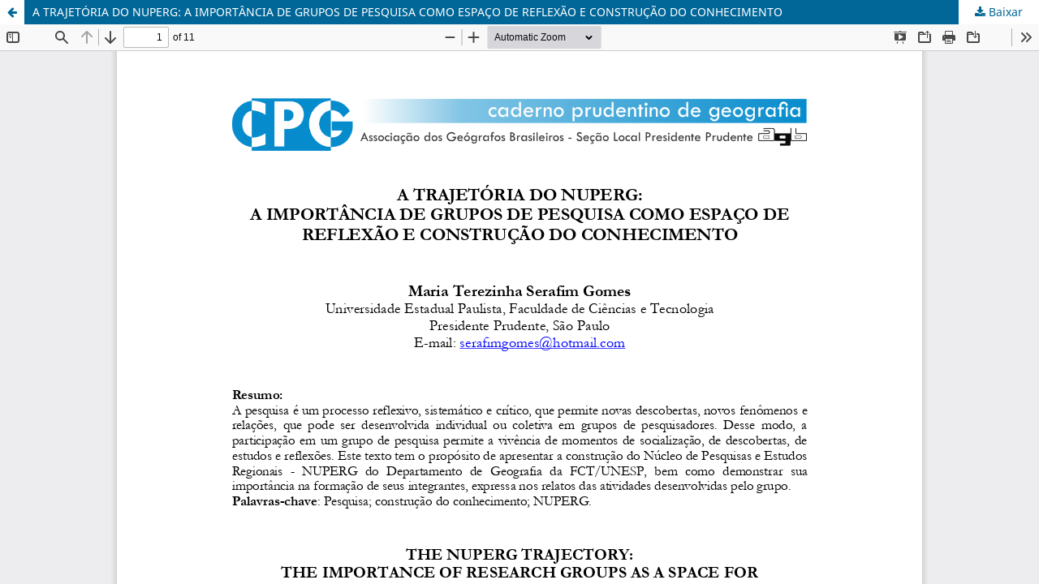

--- FILE ---
content_type: text/html; charset=utf-8
request_url: https://revista.fct.unesp.br/index.php/cpg/article/view/6526/4954
body_size: 1409
content:
<!DOCTYPE html>
<html lang="pt-BR" xml:lang="pt-BR">
<head>
	<meta http-equiv="Content-Type" content="text/html; charset=utf-8" />
	<meta name="viewport" content="width=device-width, initial-scale=1.0" />
	<title>Vista do A TRAJETÓRIA DO NUPERG: A IMPORTÂNCIA DE GRUPOS DE PESQUISA COMO ESPAÇO DE REFLEXÃO E CONSTRUÇÃO DO CONHECIMENTO</title>

	
<meta name="generator" content="Open Journal Systems 3.4.0.9" />
	<link rel="stylesheet" href="https://revista.fct.unesp.br/index.php/cpg/$$$call$$$/page/page/css?name=stylesheet" type="text/css" /><link rel="stylesheet" href="https://revista.fct.unesp.br/index.php/cpg/$$$call$$$/page/page/css?name=font" type="text/css" /><link rel="stylesheet" href="https://revista.fct.unesp.br/lib/pkp/styles/fontawesome/fontawesome.css?v=3.4.0.9" type="text/css" /><link rel="stylesheet" href="https://revista.fct.unesp.br/public/journals/8/styleSheet.css?d=2022-06-29+16%3A24%3A43" type="text/css" />
	<script src="https://revista.fct.unesp.br/lib/pkp/lib/vendor/components/jquery/jquery.min.js?v=3.4.0.9" type="text/javascript"></script><script src="https://revista.fct.unesp.br/lib/pkp/lib/vendor/components/jqueryui/jquery-ui.min.js?v=3.4.0.9" type="text/javascript"></script><script src="https://revista.fct.unesp.br/plugins/themes/default/js/lib/popper/popper.js?v=3.4.0.9" type="text/javascript"></script><script src="https://revista.fct.unesp.br/plugins/themes/default/js/lib/bootstrap/util.js?v=3.4.0.9" type="text/javascript"></script><script src="https://revista.fct.unesp.br/plugins/themes/default/js/lib/bootstrap/dropdown.js?v=3.4.0.9" type="text/javascript"></script><script src="https://revista.fct.unesp.br/plugins/themes/default/js/main.js?v=3.4.0.9" type="text/javascript"></script><script type="text/javascript">
(function (w, d, s, l, i) { w[l] = w[l] || []; var f = d.getElementsByTagName(s)[0],
j = d.createElement(s), dl = l != 'dataLayer' ? '&l=' + l : ''; j.async = true;
j.src = 'https://www.googletagmanager.com/gtag/js?id=' + i + dl; f.parentNode.insertBefore(j, f);
function gtag(){dataLayer.push(arguments)}; gtag('js', new Date()); gtag('config', i); })
(window, document, 'script', 'dataLayer', 'UA-133912296-1');
</script>
</head>
<body class="pkp_page_article pkp_op_view">

		<header class="header_view">

		<a href="https://revista.fct.unesp.br/index.php/cpg/article/view/6526" class="return">
			<span class="pkp_screen_reader">
									Voltar aos Detalhes do Artigo
							</span>
		</a>

		<a href="https://revista.fct.unesp.br/index.php/cpg/article/view/6526" class="title">
			A TRAJETÓRIA DO NUPERG: A IMPORTÂNCIA DE GRUPOS DE PESQUISA COMO ESPAÇO DE REFLEXÃO E CONSTRUÇÃO DO CONHECIMENTO
		</a>

		<a href="https://revista.fct.unesp.br/index.php/cpg/article/download/6526/4954/23745" class="download" download>
			<span class="label">
				Baixar
			</span>
			<span class="pkp_screen_reader">
				Baixar PDF
			</span>
		</a>

	</header>

	<script type="text/javascript">
		// Creating iframe's src in JS instead of Smarty so that EZProxy-using sites can find our domain in $pdfUrl and do their rewrites on it.
		$(document).ready(function() {
			var urlBase = "https://revista.fct.unesp.br/plugins/generic/pdfJsViewer/pdf.js/web/viewer.html?file=";
			var pdfUrl = "https://revista.fct.unesp.br/index.php/cpg/article/download/6526/4954/23745";
			$("#pdfCanvasContainer > iframe").attr("src", urlBase + encodeURIComponent(pdfUrl));
		});
	</script>

	<div id="pdfCanvasContainer" class="galley_view">
				<iframe src="" width="100%" height="100%" style="min-height: 500px;" title="PDF de A TRAJETÓRIA DO NUPERG: A IMPORTÂNCIA DE GRUPOS DE PESQUISA COMO ESPAÇO DE REFLEXÃO E CONSTRUÇÃO DO CONHECIMENTO" allow="fullscreen" webkitallowfullscreen="webkitallowfullscreen"></iframe>
	</div>
	
</body>
</html>
